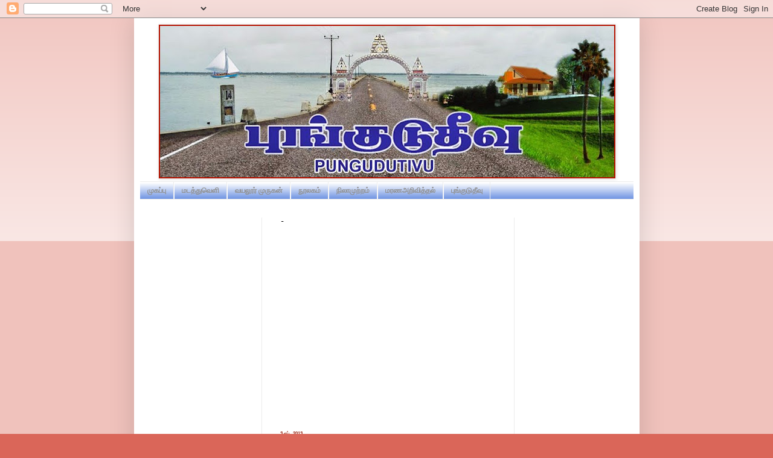

--- FILE ---
content_type: text/html; charset=UTF-8
request_url: https://www.clocklink.com/html5embed.php?clock=004&timezone=GMT-0500&color=red&size=120&Title=&Message=&Target=&From=2025,1,1,0,0,0&Color=red
body_size: 1181
content:
<style>
					body { margin: 0; padding: 0; }
				</style>
<script type="text/javascript" language="JavaScript" src="/js/anim-library.js?ts=1413396308"></script>
<script type="text/javascript" language="JavaScript" src="/js/html5clocks.js?ts=1635199781"></script>
<script type="text/javascript" language="JavaScript" src="/clocks/HTML5/html5-004.js?ts=1544742074"></script>
				<script type="text/javascript" language="JavaScript">
					function isCanvasSupported(){
						var elem = document.createElement("canvas");
						return !!(elem.getContext && elem.getContext("2d"));
					}
		if(isCanvasSupported()){
var clock,animFrame;
animFrame = new AnimFrame();
clock = new Clock(
new BaseClock(
2026,
1,
22,
5,
6,
10,
0),
"/clocks/HTML5/",
"",
"https://www.clocklink.com",
"/img/link/240_80.png",
{
clock : '004',
timezone : 'GMT-0500',
color : 'red',
size : '120',
Title : '',
Message : '',
Target : '',
From : '2025,1,1,0,0,0',
Color : 'red',
Clock : 'html5-004-red',
TimeZone : 'GMT-0500',
Random : '2730',
referer : 'https%3A%2F%2Fwww.pungudutivuswiss.com%2F2013_04_03_archive.html',
internal_request : '1'});
animFrame.push(clock);
animFrame.start();
}
				</script>

--- FILE ---
content_type: text/html; charset=UTF-8
request_url: https://www.clocklink.com/html5embed.php?clock=004&timezone=GMT0100&color=blue&size=120&Title=&Message=&Target=&From=2025,1,1,0,0,0&Color=blue
body_size: 1183
content:
<style>
					body { margin: 0; padding: 0; }
				</style>
<script type="text/javascript" language="JavaScript" src="/js/anim-library.js?ts=1413396308"></script>
<script type="text/javascript" language="JavaScript" src="/js/html5clocks.js?ts=1635199781"></script>
<script type="text/javascript" language="JavaScript" src="/clocks/HTML5/html5-004.js?ts=1544742074"></script>
				<script type="text/javascript" language="JavaScript">
					function isCanvasSupported(){
						var elem = document.createElement("canvas");
						return !!(elem.getContext && elem.getContext("2d"));
					}
		if(isCanvasSupported()){
var clock,animFrame;
animFrame = new AnimFrame();
clock = new Clock(
new BaseClock(
2026,
1,
22,
11,
6,
10,
0),
"/clocks/HTML5/",
"",
"https://www.clocklink.com",
"/img/link/240_80.png",
{
clock : '004',
timezone : 'GMT0100',
color : 'blue',
size : '120',
Title : '',
Message : '',
Target : '',
From : '2025,1,1,0,0,0',
Color : 'blue',
Clock : 'html5-004-blue',
TimeZone : 'GMT0100',
Random : '6171',
referer : 'https%3A%2F%2Fwww.pungudutivuswiss.com%2F2013_04_03_archive.html',
internal_request : '1'});
animFrame.push(clock);
animFrame.start();
}
				</script>

--- FILE ---
content_type: text/html; charset=UTF-8
request_url: https://www.clocklink.com/html5embed.php?clock=001&timezone=Switzerland_Bern&color=red&size=150&Title=&Message=&Target=&From=2020,1,1,0,0,0&Color=red
body_size: 1199
content:
<style>
					body { margin: 0; padding: 0; }
				</style>
<script type="text/javascript" language="JavaScript" src="/js/anim-library.js?ts=1413396308"></script>
<script type="text/javascript" language="JavaScript" src="/js/html5clocks.js?ts=1635199781"></script>
<script type="text/javascript" language="JavaScript" src="/clocks/HTML5/html5-001.js?ts=1421780451"></script>
				<script type="text/javascript" language="JavaScript">
					function isCanvasSupported(){
						var elem = document.createElement("canvas");
						return !!(elem.getContext && elem.getContext("2d"));
					}
		if(isCanvasSupported()){
var clock,animFrame;
animFrame = new AnimFrame();
clock = new Clock(
new BaseClock(
2026,
1,
22,
11,
6,
11,
0),
"/clocks/HTML5/",
"",
"https://www.clocklink.com",
"/img/link/250_250.png",
{
clock : '001',
timezone : 'Switzerland_Bern',
color : 'red',
size : '150',
Title : '',
Message : '',
Target : '',
From : '2020,1,1,0,0,0',
Color : 'red',
Clock : 'html5-001-red',
TimeZone : 'Switzerland_Bern',
Random : '7767',
referer : 'https%3A%2F%2Fwww.pungudutivuswiss.com%2F2013_04_03_archive.html',
internal_request : '1'});
animFrame.push(clock);
animFrame.start();
}
				</script>

--- FILE ---
content_type: text/html; charset=UTF-8
request_url: https://www.pungudutivuswiss.com/b/stats?style=BLACK_TRANSPARENT&timeRange=ALL_TIME&token=APq4FmD9jIY-6oDoKutr51m-aYaNwKnXzM2CHjqVGUnAU3-619m1DD3MGILQQDd9EkSNYDQi9iSK6C5DGvWOVNiOhoSdzrd9EA
body_size: 42
content:
{"total":2644766,"sparklineOptions":{"backgroundColor":{"fillOpacity":0.1,"fill":"#000000"},"series":[{"areaOpacity":0.3,"color":"#202020"}]},"sparklineData":[[0,22],[1,28],[2,51],[3,54],[4,33],[5,23],[6,22],[7,11],[8,23],[9,21],[10,23],[11,27],[12,25],[13,45],[14,28],[15,45],[16,33],[17,48],[18,37],[19,23],[20,44],[21,37],[22,61],[23,99],[24,66],[25,74],[26,49],[27,31],[28,45],[29,13]],"nextTickMs":109090}

--- FILE ---
content_type: text/html; charset=utf-8
request_url: https://www.google.com/recaptcha/api2/aframe
body_size: 265
content:
<!DOCTYPE HTML><html><head><meta http-equiv="content-type" content="text/html; charset=UTF-8"></head><body><script nonce="JD4fgoZc0rtQnLce_3EYsA">/** Anti-fraud and anti-abuse applications only. See google.com/recaptcha */ try{var clients={'sodar':'https://pagead2.googlesyndication.com/pagead/sodar?'};window.addEventListener("message",function(a){try{if(a.source===window.parent){var b=JSON.parse(a.data);var c=clients[b['id']];if(c){var d=document.createElement('img');d.src=c+b['params']+'&rc='+(localStorage.getItem("rc::a")?sessionStorage.getItem("rc::b"):"");window.document.body.appendChild(d);sessionStorage.setItem("rc::e",parseInt(sessionStorage.getItem("rc::e")||0)+1);localStorage.setItem("rc::h",'1769076374347');}}}catch(b){}});window.parent.postMessage("_grecaptcha_ready", "*");}catch(b){}</script></body></html>

--- FILE ---
content_type: application/javascript
request_url: https://freecurrencyrates.com/en/widget-vertical?iso=USD-EUR-GBP-JPY-CNY-XUL&df=2&p=FerHPo0yF&v=fits&source=fcr&width=230&width_title=0&firstrowvalue=1&thm=A6C9E2,FCFDFD,4297D7,5C9CCC,FFFFFF,C5DBEC,FCFDFD,2E6E9E,000000&title=Currency%20Converter&tzo=-120
body_size: 6624
content:


/*<script>*/
var gcw_handlerFerHPo0yF = {
    gennodes: function () {
        this.nodes = [];
        for (var i = 0; i <6; i++) {
            var id = 'gcw_valFerHPo0yF' + i;
            var node = document.getElementById(id);
            node.rate = node.getAttribute('rate');
            this.nodes[i] = node;
        }
    },
    format: function (rate) {
        if (isNaN(rate)) return "0";
        rate = parseFloat(rate);
        if (rate > 1) rate = rate.toFixed(2);
        var i = Math.floor(rate), r = rate - i;
        if (r != 0) {
            var pr = 3;
            if (i > 0) pr = 2;
            else for (var c = r; c < 1; c *= 10) pr++;
            r = r.toFixed(pr).toString().substr(1).replace(/0+$/, '');
        } else r = '';
        return i.toString().replace(/\B(?=(\d{3})+(?!\d))/g, " ") + r;
    },
    parse: function (str) {
        return parseFloat(str.replace(/[^0-9E\+\-\.]+/g, ''))
    },
    update: function (idx, self) {
        if (!this.nodes) this.gennodes();
        var usd = this.parse(this.nodes[idx].value) / this.nodes[idx].rate;
        if (isNaN(usd))return;
        for (var i = 0; i <6; i++)
            if (i != idx || self) this.nodes[i].value = this.format(this.nodes[i].rate * usd);
    },
    reload: function () {
        var div = document.getElementById('gcw_mainFerHPo0yF');
        var style = div.firstElementChild.outerHTML;
       // div.style.height                = (div.clientHeight-8)+'px'
        div.style.width                 = (div.clientWidth-8)+'px';
        /*
        div.style.backgroundColor       = 'transparent';
        div.style.border                = '1px solid transparent';
        div.style.padding               = '4px';
        div.style.margin                = 'auto';
        */

        div.innerHTML = style + '<div style="position: relative; width: '+(div.clientWidth-8)+'px;height: '+(div.clientHeight-8)+'px;overflow:auto;margin:auto;background:url('+"'[data-uri]'"+') no-repeat scroll 50% 50%">&nbsp;</div>';

        reloadFerHPo0yF();

    }
};

/*</script>*/




document.getElementById('gcw_mainFerHPo0yF').innerHTML = '<style>    @font-face {        font-family: "Roboto";        src: url("https://freecurrencyrates.com/font/roboto.googlefonts/Roboto-Regular.eot");        src: url("https://freecurrencyrates.com/font/roboto.googlefonts/Roboto-Regular.woff2") format("woff2"),            url("https://freecurrencyrates.com/font/roboto.googlefonts/Roboto-Regular.woff") format("woff"),            url("https://freecurrencyrates.com/font/roboto.googlefonts/Roboto-Regular.ttf") format("truetype"),            url("https://freecurrencyrates.com/font/roboto.googlefonts/Roboto-Regular.svg#Roboto-Regular") format("svg"),            url("https://freecurrencyrates.com/font/roboto.googlefonts/Roboto-Regular.eot?#iefix") format("embedded-opentype");        font-weight: 400;        /*font-style: normal;*/    }    @font-face {        font-family: "Roboto";        src: url("https://freecurrencyrates.com/font/roboto.googlefonts/Roboto-Medium.eot");        src: url("https://freecurrencyrates.com/font/roboto.googlefonts/Roboto-Medium.woff2") format("woff2"),            url("https://freecurrencyrates.com/font/roboto.googlefonts/Roboto-Medium.woff") format("woff"),            url("https://freecurrencyrates.com/font/roboto.googlefonts/Roboto-Medium.ttf") format("truetype"),            url("https://freecurrencyrates.com/font/roboto.googlefonts/Roboto-Medium.svg#Roboto-Medium") format("svg"),            url("https://freecurrencyrates.com/font/roboto.googlefonts/Roboto-Medium.eot?#iefix") format("embedded-opentype");        font-weight: 700;        /*font-style: normal;*/    }    .gcw_mainFerHPo0yF * {        padding: 0px !important;        margin: 0px !important;        color: inherit !important;        font-size: inherit !important;        font-family: inherit !important;        font-style: inherit !important;        font-weight: inherit !important;        background-color: inherit !important;        border:0px !important;        /*height: auto !important;*/    }    .gcw_mainFerHPo0yF {        display: inherit !important;        border: 1px solid #A6C9E2 !important;        background-color: #FCFDFD !important;        color:  #000000 !important;        max-width: 230px !important;        width: auto !important;        margin:auto !important;        font-family: Roboto,Trebuchet MS,Tahoma,Verdana,Arial,sans-serif !important;        font-size:12px !important;        text-align:center !important;        padding:4px !important;        /*height: auto !important;*/    }    .gcw_headerFerHPo0yF {        border: 1px solid #4297D7 !important;        background-color: #5C9CCC !important;        font-size: 125% !important;        margin-bottom:4px !important;        padding:3px !important;        text-align:center !important;    }    .gcw_headerFerHPo0yF a {        text-decoration: none !important;        font-weight:bolder !important;        color:  #FFFFFF !important;    }    .gcw_ratesFerHPo0yF {        padding:2px !important;    }    #gcw_siteFerHPo0yF{        font-size: x-small;        text-align: right;        width: 230px;        display: block;        margin: auto;    }    .gcw_tableFerHPo0yF th {        font-weight: 700 !important;    }    .gcw_tableFerHPo0yF {        border-spacing: 0px !important;        width: 100% !important;        color: inherit !important;        margin: 0 !important;        border: 0px !important;        white-space:nowrap !important;        background-color: inherit !important;    }    .gcw_ttlFerHPo0yF {        width: 70% !important;        max-width: 0 !important;        overflow: hidden !important;        text-overflow: ellipsis !important;        white-space: nowrap !important;        margin:0px 0px !important;        padding:3px !important;        text-align:left !important;        height:18px !important;        line-height: 18px !important;        font-size:inherit !important;        color: inherit !important;    }    .gcw_signFerHPo0yF {        padding:4px 3px 4px 3px  !important;        text-align: right !important;        max-width: 3em !important;        overflow: hidden !important;        width: 0%;    }    .gcw_flagFerHPo0yF {        padding-right: 2px !important;        width: 24px !important;        max-width: 24px !important;    }    .gcw_flag_tdFerHPo0yF {        width: 24px !important;    }    #gcw_refreshFerHPo0yF {        margin-right:22px !important;        color: inherit !important;    }    .gcw_sourceFerHPo0yF {        font-size: 100% !important;        text-align: left !important;        position:relative !important;        color: #2E6E9E !important;        padding: 5px 2px 1px 2px !important;    }    .gcw_infoFerHPo0yF {        position: absolute !important;        right: 0px !important;        bottom: 0px !important;        width: 16px !important;        height: 16px !important;        text-decoration: none !important;        line-height: 16px !important;        border: 0px solid transparent !important;        background-color: transparent !important;    }    .gcw_info-bgFerHPo0yF {        position: absolute !important;        margin: 0 auto !important;        left: 0 !important;        right: 0 !important;        width: 80% !important;        height: 80% !important;        border-radius: 25px !important;        border: 1px solid #C5DBEC !important;        background-color:#FCFDFD !important;    }    .gcw_info-signFerHPo0yF {        position: absolute !important;        left: 0 !important;        right: 0 !important;        z-index: 10 !important;        width: 100% !important;        height: 100% !important;        text-align: center !important;        vertical-align: middle !important;        font-family: serif !important;        font-style: italic !important;        font-weight: bold !important;        font-size: 13px !important;        padding-bottom: 0px !important;        color: #2E6E9E !important;    }    .gcw_valblockFerHPo0yF {        text-align:right !important;        width: 30%;        max-width: 8em;        min-width: 4em;        box-sizing: border-box !important;    }    .gcw_inputFerHPo0yF {        font:inherit !important;        color:#2E6E9E !important;        font-weight:bolder !important;        background-color:#FCFDFD !important;        border:1px solid #C5DBEC !important;        text-align:right !important;        padding:2px 2px !important;        margin:1px 0px 1px 2px !important;        display:inline !important;        box-sizing: border-box !important;        height: inherit !important;        width: 100%;    }</style><div class=\'gcw_headerFerHPo0yF\'>    <a href="https://freecurrencyrates.com/en/myconverter#cur=USD-EUR-GBP-JPY-CNY-USD;src=fcr;amt=USD1">Currency Converter</a></div><div class="gcw_ratesFerHPo0yF">    <table class="gcw_tableFerHPo0yF"><tr class=\'gcw_itemFerHPo0yF\'><td  class=\'gcw_flag_tdFerHPo0yF\' ><img id=\'gcw_flagFerHPo0yF0\' class=\'gcw_flagFerHPo0yF\' src=\'https://freecurrencyrates.com/flags/24/us.png\' title=\'United States dollar\'></td><td  class=\'gcw_ttlFerHPo0yF\'  title=\'United States dollar\' >       <b>USD</b> - United States dollar    </td><td class=\'gcw_signFerHPo0yF\' title=\'$\' style=\'\'>$</td>    <td class=\'gcw_valblockFerHPo0yF\'>    <input class=\'gcw_inputFerHPo0yF\' id=\'gcw_valFerHPo0yF0\' type=\'text\' title=\'United States dollar\' value=\'1\'  rate=\'1\' onkeyup=\'gcw_handlerFerHPo0yF.update(0)\' onchange=\'gcw_handlerFerHPo0yF.update(0,1)\'>    </td></tr><tr class=\'gcw_itemFerHPo0yF\'><td  class=\'gcw_flag_tdFerHPo0yF\' ><img id=\'gcw_flagFerHPo0yF1\' class=\'gcw_flagFerHPo0yF\' src=\'https://freecurrencyrates.com/flags/24/eu.png\' title=\'Euro\'></td><td  class=\'gcw_ttlFerHPo0yF\'  title=\'Euro\' >       <b>EUR</b> - Euro    </td><td class=\'gcw_signFerHPo0yF\' title=\'€\' style=\'\'>€</td>    <td class=\'gcw_valblockFerHPo0yF\'>    <input class=\'gcw_inputFerHPo0yF\' id=\'gcw_valFerHPo0yF1\' type=\'text\' title=\'Euro\' value=\'0.85\'  rate=\'0.85391140344307\' onkeyup=\'gcw_handlerFerHPo0yF.update(1)\' onchange=\'gcw_handlerFerHPo0yF.update(1,1)\'>    </td></tr><tr class=\'gcw_itemFerHPo0yF\'><td  class=\'gcw_flag_tdFerHPo0yF\' ><img id=\'gcw_flagFerHPo0yF2\' class=\'gcw_flagFerHPo0yF\' src=\'https://freecurrencyrates.com/flags/24/gb.png\' title=\'British pound\'></td><td  class=\'gcw_ttlFerHPo0yF\'  title=\'British pound\' >       <b>GBP</b> - British pound    </td><td class=\'gcw_signFerHPo0yF\' title=\'£\' style=\'\'>£</td>    <td class=\'gcw_valblockFerHPo0yF\'>    <input class=\'gcw_inputFerHPo0yF\' id=\'gcw_valFerHPo0yF2\' type=\'text\' title=\'British pound\' value=\'0.74\'  rate=\'0.74414813333675\' onkeyup=\'gcw_handlerFerHPo0yF.update(2)\' onchange=\'gcw_handlerFerHPo0yF.update(2,1)\'>    </td></tr><tr class=\'gcw_itemFerHPo0yF\'><td  class=\'gcw_flag_tdFerHPo0yF\' ><img id=\'gcw_flagFerHPo0yF3\' class=\'gcw_flagFerHPo0yF\' src=\'https://freecurrencyrates.com/flags/24/jp.png\' title=\'Japanese yen\'></td><td  class=\'gcw_ttlFerHPo0yF\'  title=\'Japanese yen\' >       <b>JPY</b> - Japanese yen    </td><td class=\'gcw_signFerHPo0yF\' title=\'¥\' style=\'\'>¥</td>    <td class=\'gcw_valblockFerHPo0yF\'>    <input class=\'gcw_inputFerHPo0yF\' id=\'gcw_valFerHPo0yF3\' type=\'text\' title=\'Japanese yen\' value=\'158.15\'  rate=\'158.14524336872\' onkeyup=\'gcw_handlerFerHPo0yF.update(3)\' onchange=\'gcw_handlerFerHPo0yF.update(3,1)\'>    </td></tr><tr class=\'gcw_itemFerHPo0yF\'><td  class=\'gcw_flag_tdFerHPo0yF\' ><img id=\'gcw_flagFerHPo0yF4\' class=\'gcw_flagFerHPo0yF\' src=\'https://freecurrencyrates.com/flags/24/cn.png\' title=\'Chinese yuan\'></td><td  class=\'gcw_ttlFerHPo0yF\'  title=\'Chinese yuan\' >       <b>CNY</b> - Chinese yuan    </td><td class=\'gcw_signFerHPo0yF\' title=\'¥\' style=\'\'>¥</td>    <td class=\'gcw_valblockFerHPo0yF\'>    <input class=\'gcw_inputFerHPo0yF\' id=\'gcw_valFerHPo0yF4\' type=\'text\' title=\'Chinese yuan\' value=\'6.97\'  rate=\'6.966773536121\' onkeyup=\'gcw_handlerFerHPo0yF.update(4)\' onchange=\'gcw_handlerFerHPo0yF.update(4,1)\'>    </td></tr><tr class=\'gcw_itemFerHPo0yF\'><td  class=\'gcw_flag_tdFerHPo0yF\' ><img id=\'gcw_flagFerHPo0yF5\' class=\'gcw_flagFerHPo0yF\' src=\'https://freecurrencyrates.com/flags/24/us.png\' title=\'United States dollar\'></td><td  class=\'gcw_ttlFerHPo0yF\'  title=\'United States dollar\' >       <b>USD</b> - United States dollar    </td><td class=\'gcw_signFerHPo0yF\' title=\'$\' style=\'\'>$</td>    <td class=\'gcw_valblockFerHPo0yF\'>    <input class=\'gcw_inputFerHPo0yF\' id=\'gcw_valFerHPo0yF5\' type=\'text\' title=\'United States dollar\' value=\'1\'  rate=\'1\' onkeyup=\'gcw_handlerFerHPo0yF.update(5)\' onchange=\'gcw_handlerFerHPo0yF.update(5,1)\'>    </td></tr>        </table></div><div class="gcw_sourceFerHPo0yF">    <a href="https://freecurrencyrates.com/en/get-widget" class="gcw_infoFerHPo0yF"  title="www.freecurrencyrates.com widgets">        <div class="gcw_info-bgFerHPo0yF"></div>        <div class="gcw_info-signFerHPo0yF">i</div></a>    <a href="javascript:void(0)" id="gcw_refreshFerHPo0yF" onclick="gcw_handlerFerHPo0yF.reload()"       title="Refresh">January 22, 2026</a></div>';